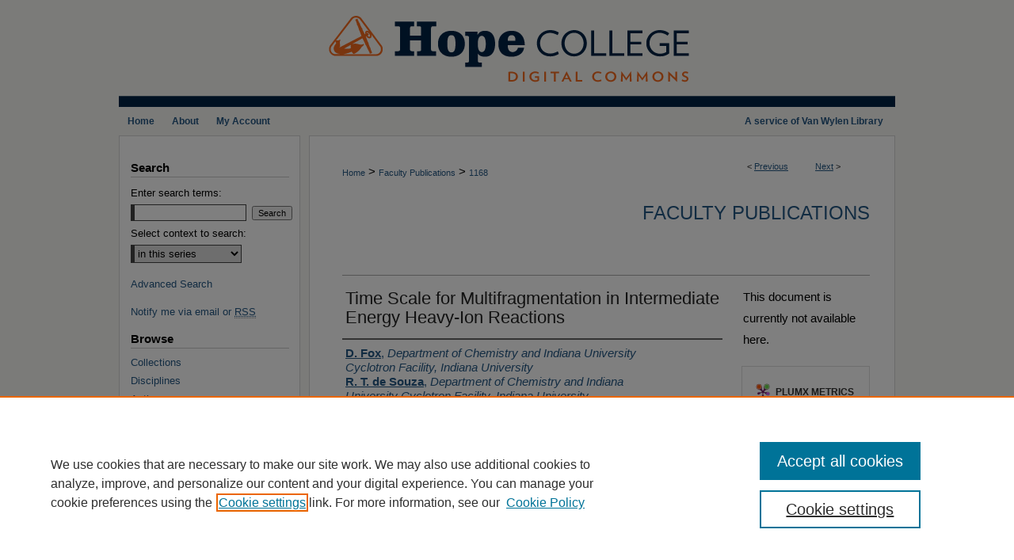

--- FILE ---
content_type: text/html; charset=UTF-8
request_url: https://digitalcommons.hope.edu/faculty_publications/1168/
body_size: 8893
content:

<!DOCTYPE html>
<html lang="en">
<head><!-- inj yui3-seed: --><script type='text/javascript' src='//cdnjs.cloudflare.com/ajax/libs/yui/3.6.0/yui/yui-min.js'></script><script type='text/javascript' src='//ajax.googleapis.com/ajax/libs/jquery/1.10.2/jquery.min.js'></script><!-- Adobe Analytics --><script type='text/javascript' src='https://assets.adobedtm.com/4a848ae9611a/d0e96722185b/launch-d525bb0064d8.min.js'></script><script type='text/javascript' src=/assets/nr_browser_production.js></script>

<!-- def.1 -->
<meta charset="utf-8">
<meta name="viewport" content="width=device-width">
<title>
"Time Scale for Multifragmentation in Intermediate Energy Heavy-Ion Rea" by D. Fox, R. T. de Souza et al.
</title>


<!-- FILE article_meta-tags.inc --><!-- FILE: /srv/sequoia/main/data/assets/site/article_meta-tags.inc -->
<meta itemprop="name" content="Time Scale for Multifragmentation in Intermediate Energy Heavy-Ion Reactions">
<meta property="og:title" content="Time Scale for Multifragmentation in Intermediate Energy Heavy-Ion Reactions">
<meta name="twitter:title" content="Time Scale for Multifragmentation in Intermediate Energy Heavy-Ion Reactions">
<meta property="article:author" content="D. Fox">
<meta name="author" content="D. Fox">
<meta property="article:author" content="R. T. de Souza">
<meta name="author" content="R. T. de Souza">
<meta property="article:author" content="T. Glasmacher">
<meta name="author" content="T. Glasmacher">
<meta property="article:author" content="L. Phair">
<meta name="author" content="L. Phair">
<meta property="article:author" content="D. R. Bowman">
<meta name="author" content="D. R. Bowman">
<meta property="article:author" content="N. Carlin">
<meta name="author" content="N. Carlin">
<meta property="article:author" content="C. K. Gelbke">
<meta name="author" content="C. K. Gelbke">
<meta property="article:author" content="W. G. Gong">
<meta name="author" content="W. G. Gong">
<meta property="article:author" content="Y. D. Kim">
<meta name="author" content="Y. D. Kim">
<meta property="article:author" content="M. A. Lisa">
<meta name="author" content="M. A. Lisa">
<meta property="article:author" content="W. G. Lynch">
<meta name="author" content="W. G. Lynch">
<meta property="article:author" content="Graham F. Peaslee">
<meta name="author" content="Graham F. Peaslee">
<meta property="article:author" content="M. B. Tsang">
<meta name="author" content="M. B. Tsang">
<meta property="article:author" content="F. Zhu">
<meta name="author" content="F. Zhu">
<meta name="robots" content="noodp, noydir">
<meta name="description" content="Fragment-fragment correlations are used to probe the spatial-temporal extent of the emitting source in central Ar36+197Au reactions at E/A=35, 50, 80, and 110 MeV. The experimental two particle correlations are compared both with the Koonin-Pratt two-body formalism as well as a three-body Coulomb trajectory calculation. The spatial-temporal extent of the emitting system decreases with increasing incident energy. Within the context of a three-body Coulomb trajectory model the mean fragment emission time rises sharply as a function of the assumed density of the system until ρ/ρ0≊0.3. If one assumes a fixed density, the extracted mean emission time decreases with increasing assumed charge of the emitting system. Assuming ρ/ρ0≊0.3 the mean emission time τ according to calculations using a three-body Coulomb trajectory model, is ≊115–135 fm/c at E/A=50 MeV and ≊75–100 fm/c at E/A=110 MeV. Comparisons with a generalized N-body Coulomb trajectory model demonstrate that the effect of interactions with other emitted particles is negligible. The prediction of a microcanonical model which includes pre-emission correlations between the fragments is compared to the measured correlation function at E/A=110 MeV.">
<meta itemprop="description" content="Fragment-fragment correlations are used to probe the spatial-temporal extent of the emitting source in central Ar36+197Au reactions at E/A=35, 50, 80, and 110 MeV. The experimental two particle correlations are compared both with the Koonin-Pratt two-body formalism as well as a three-body Coulomb trajectory calculation. The spatial-temporal extent of the emitting system decreases with increasing incident energy. Within the context of a three-body Coulomb trajectory model the mean fragment emission time rises sharply as a function of the assumed density of the system until ρ/ρ0≊0.3. If one assumes a fixed density, the extracted mean emission time decreases with increasing assumed charge of the emitting system. Assuming ρ/ρ0≊0.3 the mean emission time τ according to calculations using a three-body Coulomb trajectory model, is ≊115–135 fm/c at E/A=50 MeV and ≊75–100 fm/c at E/A=110 MeV. Comparisons with a generalized N-body Coulomb trajectory model demonstrate that the effect of interactions with other emitted particles is negligible. The prediction of a microcanonical model which includes pre-emission correlations between the fragments is compared to the measured correlation function at E/A=110 MeV.">
<meta name="twitter:description" content="Fragment-fragment correlations are used to probe the spatial-temporal extent of the emitting source in central Ar36+197Au reactions at E/A=35, 50, 80, and 110 MeV. The experimental two particle correlations are compared both with the Koonin-Pratt two-body formalism as well as a three-body Coulomb trajectory calculation. The spatial-temporal extent of the emitting system decreases with increasing incident energy. Within the context of a three-body Coulomb trajectory model the mean fragment emission time rises sharply as a function of the assumed density of the system until ρ/ρ0≊0.3. If one assumes a fixed density, the extracted mean emission time decreases with increasing assumed charge of the emitting system. Assuming ρ/ρ0≊0.3 the mean emission time τ according to calculations using a three-body Coulomb trajectory model, is ≊115–135 fm/c at E/A=50 MeV and ≊75–100 fm/c at E/A=110 MeV. Comparisons with a generalized N-body Coulomb trajectory model demonstrate that the effect of interactions with other emitted particles is negligible. The prediction of a microcanonical model which includes pre-emission correlations between the fragments is compared to the measured correlation function at E/A=110 MeV.">
<meta property="og:description" content="Fragment-fragment correlations are used to probe the spatial-temporal extent of the emitting source in central Ar36+197Au reactions at E/A=35, 50, 80, and 110 MeV. The experimental two particle correlations are compared both with the Koonin-Pratt two-body formalism as well as a three-body Coulomb trajectory calculation. The spatial-temporal extent of the emitting system decreases with increasing incident energy. Within the context of a three-body Coulomb trajectory model the mean fragment emission time rises sharply as a function of the assumed density of the system until ρ/ρ0≊0.3. If one assumes a fixed density, the extracted mean emission time decreases with increasing assumed charge of the emitting system. Assuming ρ/ρ0≊0.3 the mean emission time τ according to calculations using a three-body Coulomb trajectory model, is ≊115–135 fm/c at E/A=50 MeV and ≊75–100 fm/c at E/A=110 MeV. Comparisons with a generalized N-body Coulomb trajectory model demonstrate that the effect of interactions with other emitted particles is negligible. The prediction of a microcanonical model which includes pre-emission correlations between the fragments is compared to the measured correlation function at E/A=110 MeV.">
<meta name="bepress_citation_journal_title" content="Physical Review C">
<meta name="bepress_citation_firstpage" content="2424">
<meta name="bepress_citation_author" content="Fox, D.">
<meta name="bepress_citation_author_institution" content="Department of Chemistry and Indiana University Cyclotron Facility, Indiana University">
<meta name="bepress_citation_author" content="de Souza, R. T.">
<meta name="bepress_citation_author_institution" content="Department of Chemistry and Indiana University Cyclotron Facility, Indiana University">
<meta name="bepress_citation_author" content="Glasmacher, T.">
<meta name="bepress_citation_author_institution" content="National Superconducting Cyclotron Laboratory and Department of Physics Astronomy Michigan State University">
<meta name="bepress_citation_author" content="Phair, L.">
<meta name="bepress_citation_author_institution" content="National Superconducting Cyclotron Laboratory and Department of Physics Astronomy Michigan State University">
<meta name="bepress_citation_author" content="Bowman, D. R.">
<meta name="bepress_citation_author_institution" content="National Superconducting Cyclotron Laboratory and Department of Physics Astronomy Michigan State University">
<meta name="bepress_citation_author" content="Carlin, N.">
<meta name="bepress_citation_author_institution" content="National Superconducting Cyclotron Laboratory and Department of Physics Astronomy Michigan State University">
<meta name="bepress_citation_author" content="Gelbke, C. K.">
<meta name="bepress_citation_author_institution" content="National Superconducting Cyclotron Laboratory and Department of Physics Astronomy Michigan State University">
<meta name="bepress_citation_author" content="Gong, W. G.">
<meta name="bepress_citation_author_institution" content="National Superconducting Cyclotron Laboratory and Department of Physics Astronomy Michigan State University">
<meta name="bepress_citation_author" content="Kim, Y. D.">
<meta name="bepress_citation_author_institution" content="National Superconducting Cyclotron Laboratory and Department of Physics Astronomy Michigan State University">
<meta name="bepress_citation_author" content="Lisa, M. A.">
<meta name="bepress_citation_author_institution" content="National Superconducting Cyclotron Laboratory and Department of Physics Astronomy Michigan State University">
<meta name="bepress_citation_author" content="Lynch, W. G.">
<meta name="bepress_citation_author_institution" content="National Superconducting Cyclotron Laboratory and Department of Physics Astronomy Michigan State University">
<meta name="bepress_citation_author" content="Peaslee, Graham F.">
<meta name="bepress_citation_author_institution" content="National Superconducting Cyclotron Laboratory and Department of Physics Astronomy Michigan State University">
<meta name="bepress_citation_author" content="Tsang, M. B.">
<meta name="bepress_citation_author_institution" content="National Superconducting Cyclotron Laboratory and Department of Physics Astronomy Michigan State University">
<meta name="bepress_citation_author" content="Zhu, F.">
<meta name="bepress_citation_author_institution" content="National Superconducting Cyclotron Laboratory and Department of Physics Astronomy Michigan State University">
<meta name="bepress_citation_title" content="Time Scale for Multifragmentation in Intermediate Energy Heavy-Ion Reactions">
<meta name="bepress_citation_date" content="1994">
<meta name="bepress_citation_volume" content="50">
<meta name="bepress_citation_issue" content="5">
<!-- FILE: /srv/sequoia/main/data/assets/site/ir_download_link.inc -->
<!-- FILE: /srv/sequoia/main/data/assets/site/article_meta-tags.inc (cont) -->
<meta name="bepress_citation_abstract_html_url" content="https://digitalcommons.hope.edu/faculty_publications/1168">
<meta name="bepress_citation_publisher" content="American Physical Society">
<meta name="bepress_citation_doi" content="https://doi.org/10.1103/PhysRevC.50.2424">
<meta name="bepress_citation_online_date" content="2014/6/5">
<meta name="viewport" content="width=device-width">
<!-- Additional Twitter data -->
<meta name="twitter:card" content="summary">
<!-- Additional Open Graph data -->
<meta property="og:type" content="article">
<meta property="og:url" content="https://digitalcommons.hope.edu/faculty_publications/1168">
<meta property="og:site_name" content="Hope College Digital Commons">




<!-- FILE: article_meta-tags.inc (cont) -->
<meta name="bepress_is_article_cover_page" content="1">


<!-- sh.1 -->
<link rel="stylesheet" href="/ir-style.css" type="text/css" media="screen">
<link rel="stylesheet" href="/ir-custom.css" type="text/css" media="screen">
<link rel="stylesheet" href="../ir-custom.css" type="text/css" media="screen">
<link rel="stylesheet" href="/ir-local.css" type="text/css" media="screen">
<link rel="stylesheet" href="../ir-local.css" type="text/css" media="screen">
<link rel="stylesheet" href="/ir-print.css" type="text/css" media="print">
<link type="text/css" rel="stylesheet" href="/assets/floatbox/floatbox.css">
<link rel="alternate" type="application/rss+xml" title="Site Feed" href="/recent.rss">
<link rel="shortcut icon" href="/favicon.ico" type="image/x-icon">
<!--[if IE]>
<link rel="stylesheet" href="/ir-ie.css" type="text/css" media="screen">
<![endif]-->

<!-- JS  -->
<script type="text/javascript" src="/assets/jsUtilities.js"></script>
<script type="text/javascript" src="/assets/footnoteLinks.js"></script>
<script type="text/javascript" src="/assets/scripts/yui-init.pack.js"></script>
<script type="text/javascript" src="/assets/scripts/bepress-init.debug.js"></script>
<script type="text/javascript" src="/assets/scripts/JumpListYUI.pack.js"></script>

<!-- end sh.1 -->




<script type="text/javascript">var pageData = {"page":{"environment":"prod","productName":"bpdg","language":"en","name":"ir_series:article","businessUnit":"els:rp:st"},"visitor":{}};</script>

</head>
<body id="geo-series">
<!-- FILE /srv/sequoia/main/data/digitalcommons.hope.edu/assets/header.pregen --><!-- FILE: /srv/sequoia/main/data/assets/site/mobile_nav.inc --><!--[if !IE]>-->
<script src="/assets/scripts/dc-mobile/dc-responsive-nav.js"></script>

<header id="mobile-nav" class="nav-down device-fixed-height" style="visibility: hidden;">
  
  
  <nav class="nav-collapse">
    <ul>
      <li class="menu-item active device-fixed-width"><a href="https://digitalcommons.hope.edu" title="Home" data-scroll >Home</a></li>
      <li class="menu-item device-fixed-width"><a href="https://digitalcommons.hope.edu/do/search/advanced/" title="Search" data-scroll ><i class="icon-search"></i> Search</a></li>
      <li class="menu-item device-fixed-width"><a href="https://digitalcommons.hope.edu/communities.html" title="Browse" data-scroll >Browse Collections</a></li>
      <li class="menu-item device-fixed-width"><a href="/cgi/myaccount.cgi?context=faculty_publications" title="My Account" data-scroll >My Account</a></li>
      <li class="menu-item device-fixed-width"><a href="https://digitalcommons.hope.edu/about.html" title="About" data-scroll >About</a></li>
      <li class="menu-item device-fixed-width"><a href="https://network.bepress.com" title="Digital Commons Network" data-scroll ><img width="16" height="16" alt="DC Network" style="vertical-align:top;" src="/assets/md5images/8e240588cf8cd3a028768d4294acd7d3.png"> Digital Commons Network™</a></li>
    </ul>
  </nav>
</header>

<script src="/assets/scripts/dc-mobile/dc-mobile-nav.js"></script>
<!--<![endif]-->
<!-- FILE: /srv/sequoia/main/data/digitalcommons.hope.edu/assets/header.pregen (cont) -->



<div id="hope">
	<div id="container">
		<a href="#main" class="skiplink" accesskey="2" >Skip to main content</a>

					
			<div id="header">
				<a href="https://digitalcommons.hope.edu" id="banner_link" title="Hope College Digital Commons" >
					<img id="banner_image" alt="Hope College Digital Commons" width='980' height='135' src="/assets/md5images/a7a0e34b1bd094af865b679a8e3e77fe.png">
				</a>	
				
			</div>
					
			<div id="navigation">
				<!-- FILE: /srv/sequoia/main/data/digitalcommons.hope.edu/assets/ir_navigation.inc --><p class="nav-text">A service of Van Wylen Library</p>

<div id="tabs"><ul><li id="tabone"><a href="https://digitalcommons.hope.edu" title="Home" ><span>Home</span></a></li><li id="tabtwo"><a href="https://digitalcommons.hope.edu/about.html" title="About" ><span>About</span></a></li><li id="tabthree"><a href="https://digitalcommons.hope.edu/faq.html" title="FAQ" ><span>FAQ</span></a></li><li id="tabfour"><a href="https://digitalcommons.hope.edu/cgi/myaccount.cgi?context=faculty_publications" title="My Account" ><span>My Account</span></a></li></ul></div>


<!-- FILE: /srv/sequoia/main/data/digitalcommons.hope.edu/assets/header.pregen (cont) -->
			</div>
		

		<div id="wrapper">
			<div id="content">
				<div id="main" class="text">

<script type="text/javascript" src="/assets/floatbox/floatbox.js"></script>  
<!-- FILE: /srv/sequoia/main/data/assets/site/article_pager.inc -->

<div id="breadcrumb"><ul id="pager">

                
                 
<li>&lt; <a href="https://digitalcommons.hope.edu/faculty_publications/1166" class="ignore" >Previous</a></li>
        
        
        

                
                 
<li><a href="https://digitalcommons.hope.edu/faculty_publications/1165" class="ignore" >Next</a> &gt;</li>
        
        
        
<li>&nbsp;</li></ul><div class="crumbs"><!-- FILE: /srv/sequoia/main/data/assets/site/ir_breadcrumb.inc -->

<div class="crumbs" role="navigation" aria-label="Breadcrumb">
	<p>
	
	
			<a href="https://digitalcommons.hope.edu" class="ignore" >Home</a>
	
	
	
	
	
	
	
	
	
	
	 <span aria-hidden="true">&gt;</span> 
		<a href="https://digitalcommons.hope.edu/faculty_publications" class="ignore" >Faculty Publications</a>
	
	
	
	
	
	 <span aria-hidden="true">&gt;</span> 
		<a href="https://digitalcommons.hope.edu/faculty_publications/1168" class="ignore" aria-current="page" >1168</a>
	
	
	
	</p>
</div>


<!-- FILE: /srv/sequoia/main/data/assets/site/article_pager.inc (cont) --></div>
</div>
<!-- FILE: /srv/sequoia/main/data/assets/site/ir_series/article/index.html (cont) -->
<!-- FILE: /srv/sequoia/main/data/assets/site/ir_series/article/article_info.inc --><!-- FILE: /srv/sequoia/main/data/assets/site/openurl.inc -->

























<!-- FILE: /srv/sequoia/main/data/assets/site/ir_series/article/article_info.inc (cont) -->
<!-- FILE: /srv/sequoia/main/data/assets/site/ir_download_link.inc -->









	
	
	
    
    
    
	
	
	
	
	
	

<!-- FILE: /srv/sequoia/main/data/assets/site/ir_series/article/article_info.inc (cont) -->
<!-- FILE: /srv/sequoia/main/data/assets/site/ir_series/article/ir_article_header.inc -->


<div id="series-header">
<!-- FILE: /srv/sequoia/main/data/assets/site/ir_series/ir_series_logo.inc -->



 





<!-- FILE: /srv/sequoia/main/data/assets/site/ir_series/article/ir_article_header.inc (cont) --><h2 id="series-title"><a href="https://digitalcommons.hope.edu/faculty_publications" >Faculty Publications</a></h2></div>
<div style="clear: both">&nbsp;</div>

<div id="sub">
<div id="alpha">
<!-- FILE: /srv/sequoia/main/data/assets/site/ir_series/article/article_info.inc (cont) --><div id='title' class='element'>
<h1>Time Scale for Multifragmentation in Intermediate Energy Heavy-Ion Reactions</h1>
</div>
<div class='clear'></div>
<div id='authors' class='element'>
<h2 class='visually-hidden'>Authors</h2>
<p class="author"><a href='https://digitalcommons.hope.edu/do/search/?q=author%3A%22D.%20Fox%22&start=0&context=1823869'><strong>D. Fox</strong>, <em>Department of Chemistry and Indiana University Cyclotron Facility, Indiana University</em></a><br />
<a href='https://digitalcommons.hope.edu/do/search/?q=author%3A%22R.%20T.%20de%20Souza%22&start=0&context=1823869'><strong>R. T. de Souza</strong>, <em>Department of Chemistry and Indiana University Cyclotron Facility, Indiana University</em></a><br />
<a href='https://digitalcommons.hope.edu/do/search/?q=author%3A%22T.%20Glasmacher%22&start=0&context=1823869'><strong>T. Glasmacher</strong>, <em>National Superconducting Cyclotron Laboratory and Department of Physics Astronomy Michigan State University</em></a><br />
<a href='https://digitalcommons.hope.edu/do/search/?q=author%3A%22L.%20Phair%22&start=0&context=1823869'><strong>L. Phair</strong>, <em>National Superconducting Cyclotron Laboratory and Department of Physics Astronomy Michigan State University</em></a><br />
<a href='https://digitalcommons.hope.edu/do/search/?q=author%3A%22D.%20R.%20Bowman%22&start=0&context=1823869'><strong>D. R. Bowman</strong>, <em>National Superconducting Cyclotron Laboratory and Department of Physics Astronomy Michigan State University</em></a><br />
<a href='https://digitalcommons.hope.edu/do/search/?q=author%3A%22N.%20Carlin%22&start=0&context=1823869'><strong>N. Carlin</strong>, <em>National Superconducting Cyclotron Laboratory and Department of Physics Astronomy Michigan State University</em></a><br />
<a href='https://digitalcommons.hope.edu/do/search/?q=author%3A%22C.%20K.%20Gelbke%22&start=0&context=1823869'><strong>C. K. Gelbke</strong>, <em>National Superconducting Cyclotron Laboratory and Department of Physics Astronomy Michigan State University</em></a><br />
<a href='https://digitalcommons.hope.edu/do/search/?q=author%3A%22W.%20G.%20Gong%22&start=0&context=1823869'><strong>W. G. Gong</strong>, <em>National Superconducting Cyclotron Laboratory and Department of Physics Astronomy Michigan State University</em></a><br />
<a href='https://digitalcommons.hope.edu/do/search/?q=author%3A%22Y.%20D.%20Kim%22&start=0&context=1823869'><strong>Y. D. Kim</strong>, <em>National Superconducting Cyclotron Laboratory and Department of Physics Astronomy Michigan State University</em></a><br />
<a href='https://digitalcommons.hope.edu/do/search/?q=author%3A%22M.%20A.%20Lisa%22&start=0&context=1823869'><strong>M. A. Lisa</strong>, <em>National Superconducting Cyclotron Laboratory and Department of Physics Astronomy Michigan State University</em></a><br />
<a href='https://digitalcommons.hope.edu/do/search/?q=author%3A%22W.%20G.%20Lynch%22&start=0&context=1823869'><strong>W. G. Lynch</strong>, <em>National Superconducting Cyclotron Laboratory and Department of Physics Astronomy Michigan State University</em></a><br />
<a href='https://digitalcommons.hope.edu/do/search/?q=%28author%3A%22Graham%20F.%20Peaslee%22%20AND%20-bp_author_id%3A%5B%2A%20TO%20%2A%5D%29%20OR%20bp_author_id%3A%28%22c06d2089-c8ae-48a0-b09a-4de63142f5e6%22%29&start=0&context=1823869'><strong>Graham F. Peaslee</strong>, <em>National Superconducting Cyclotron Laboratory and Department of Physics Astronomy Michigan State University</em></a><a rel="nofollow" href="https://network.bepress.com/api/follow/subscribe?user=NzQ2NzBmMTQ4ODRmMWJjMg%3D%3D&amp;institution=MDQwM2RhZTUwZGJhYmVmMQ%3D%3D&amp;format=html" data-follow-set="user:NzQ2NzBmMTQ4ODRmMWJjMg== institution:MDQwM2RhZTUwZGJhYmVmMQ==" title="Follow Graham F. Peaslee" class="btn followable">Follow</a><br />
<a href='https://digitalcommons.hope.edu/do/search/?q=author%3A%22M.%20B.%20Tsang%22&start=0&context=1823869'><strong>M. B. Tsang</strong>, <em>National Superconducting Cyclotron Laboratory and Department of Physics Astronomy Michigan State University</em></a><br />
<a href='https://digitalcommons.hope.edu/do/search/?q=author%3A%22F.%20Zhu%22&start=0&context=1823869'><strong>F. Zhu</strong>, <em>National Superconducting Cyclotron Laboratory and Department of Physics Astronomy Michigan State University</em></a><br />
</p></div>
<div class='clear'></div>
<div id='document_type' class='element'>
<h2 class='field-heading'>Document Type</h2>
<p>Article</p>
</div>
<div class='clear'></div>
<div id='publication_date' class='element'>
<h2 class='field-heading'>Publication Date</h2>
<p>11-1-1994</p>
</div>
<div class='clear'></div>
<div id='source_publication' class='element'>
<h2 class='field-heading'>Publication Source</h2>
<p>Physical Review C</p>
</div>
<div class='clear'></div>
<div id='volnum' class='element'>
<h2 class='field-heading'>Volume Number</h2>
<p>50</p>
</div>
<div class='clear'></div>
<div id='issnum' class='element'>
<h2 class='field-heading'>Issue Number</h2>
<p>5</p>
</div>
<div class='clear'></div>
<div id='fpage' class='element'>
<h2 class='field-heading'>First Page</h2>
<p>2424</p>
</div>
<div class='clear'></div>
<div id='lpage' class='element'>
<h2 class='field-heading'>Last Page</h2>
<p>2437</p>
</div>
<div class='clear'></div>
<div id='publisher' class='element'>
<h2 class='field-heading'>Publisher</h2>
<p>American Physical Society</p>
</div>
<div class='clear'></div>
<div id='abstract' class='element'>
<h2 class='field-heading'>Abstract</h2>
<p>Fragment-fragment correlations are used to probe the spatial-temporal extent of the emitting source in central Ar36+197Au reactions at E/A=35, 50, 80, and 110 MeV. The experimental two particle correlations are compared both with the Koonin-Pratt two-body formalism as well as a three-body Coulomb trajectory calculation. The spatial-temporal extent of the emitting system decreases with increasing incident energy. Within the context of a three-body Coulomb trajectory model the mean fragment emission time rises sharply as a function of the assumed density of the system until ρ/ρ0≊0.3. If one assumes a fixed density, the extracted mean emission time decreases with increasing assumed charge of the emitting system. Assuming ρ/ρ0≊0.3 the mean emission time τ according to calculations using a three-body Coulomb trajectory model, is ≊115–135 fm/c at E/A=50 MeV and ≊75–100 fm/c at E/A=110 MeV. Comparisons with a generalized N-body Coulomb trajectory model demonstrate that the effect of interactions with other emitted particles is negligible. The prediction of a microcanonical model which includes pre-emission correlations between the fragments is compared to the measured correlation function at E/A=110 MeV.</p>
</div>
<div class='clear'></div>
<div id='recommended_citation' class='element'>
<h2 class='field-heading'>Recommended Citation</h2>
<!-- FILE: /srv/sequoia/main/data/digitalcommons.hope.edu/assets/ir_series/ir_citation.inc -->
<p><strong>Repository citation: </strong>Fox, D.; de Souza, R. T.; Glasmacher, T.; Phair, L.; Bowman, D. R.; Carlin, N.; Gelbke, C. K.; Gong, W. G.; Kim, Y. D.; Lisa, M. A.; Lynch, W. G.; Peaslee, Graham F.; Tsang, M. B.; and Zhu, F., "Time Scale for Multifragmentation in Intermediate Energy Heavy-Ion Reactions" (1994). <em>Faculty Publications.</em> Paper 1168.<br>https://digitalcommons.hope.edu/faculty_publications/1168</p><p><strong>Published in: </strong><em>Physical Review C</em>, Volume 50, Issue 5,  November  1, 1994, pages 2424-2437. Copyright &copy; 1994 American Physical Society. </p>





<!-- FILE: /srv/sequoia/main/data/assets/site/ir_series/article/article_info.inc (cont) --></div>
<div class='clear'></div>
</div>
    </div>
    <div id='beta_7-3'>
<!-- FILE: /srv/sequoia/main/data/assets/site/info_box_7_3.inc --><!-- FILE: /srv/sequoia/main/data/assets/site/openurl.inc -->

























<!-- FILE: /srv/sequoia/main/data/assets/site/info_box_7_3.inc (cont) -->
<!-- FILE: /srv/sequoia/main/data/assets/site/ir_download_link.inc -->









	
	
	
    
    
    
	
	
	
	
	
	

<!-- FILE: /srv/sequoia/main/data/assets/site/info_box_7_3.inc (cont) -->


	<!-- FILE: /srv/sequoia/main/data/assets/site/info_box_download_button.inc --><div class="aside download-button">
   <p class="no-file">This document is currently not available here.</p> 
</div>


<!-- FILE: /srv/sequoia/main/data/assets/site/info_box_7_3.inc (cont) -->
	<!-- FILE: /srv/sequoia/main/data/assets/site/info_box_embargo.inc -->
<!-- FILE: /srv/sequoia/main/data/assets/site/info_box_7_3.inc (cont) -->

<!-- FILE: /srv/sequoia/main/data/assets/site/info_box_custom_upper.inc -->
<!-- FILE: /srv/sequoia/main/data/assets/site/info_box_7_3.inc (cont) -->
<!-- FILE: /srv/sequoia/main/data/assets/site/info_box_openurl.inc -->
<!-- FILE: /srv/sequoia/main/data/assets/site/info_box_7_3.inc (cont) -->

<!-- FILE: /srv/sequoia/main/data/assets/site/info_box_article_metrics.inc -->






<div id="article-stats" class="aside hidden">

    <p class="article-downloads-wrapper hidden"><span id="article-downloads"></span> DOWNLOADS</p>
    <p class="article-stats-date hidden">Since June 05, 2014</p>

    <p class="article-plum-metrics">
        <a href="https://plu.mx/plum/a/?repo_url=https://digitalcommons.hope.edu/faculty_publications/1168" class="plumx-plum-print-popup plum-bigben-theme" data-badge="true" data-hide-when-empty="true" ></a>
    </p>
</div>
<script type="text/javascript" src="//cdn.plu.mx/widget-popup.js"></script>





<!-- Article Download Counts -->
<script type="text/javascript" src="/assets/scripts/article-downloads.pack.js"></script>
<script type="text/javascript">
    insertDownloads(5657525);
</script>


<!-- Add border to Plum badge & download counts when visible -->
<script>
// bind to event when PlumX widget loads
jQuery('body').bind('plum:widget-load', function(e){
// if Plum badge is visible
  if (jQuery('.PlumX-Popup').length) {
// remove 'hidden' class
  jQuery('#article-stats').removeClass('hidden');
  jQuery('.article-stats-date').addClass('plum-border');
  }
});
// bind to event when page loads
jQuery(window).bind('load',function(e){
// if DC downloads are visible
  if (jQuery('#article-downloads').text().length > 0) {
// add border to aside
  jQuery('#article-stats').removeClass('hidden');
  }
});
</script>



<!-- Adobe Analytics: Download Click Tracker -->
<script>

$(function() {

  // Download button click event tracker for PDFs
  $(".aside.download-button").on("click", "a#pdf", function(event) {
    pageDataTracker.trackEvent('navigationClick', {
      link: {
          location: 'aside download-button',
          name: 'pdf'
      }
    });
  });

  // Download button click event tracker for native files
  $(".aside.download-button").on("click", "a#native", function(event) {
    pageDataTracker.trackEvent('navigationClick', {
        link: {
            location: 'aside download-button',
            name: 'native'
        }
     });
  });

});

</script>
<!-- FILE: /srv/sequoia/main/data/assets/site/info_box_7_3.inc (cont) -->



	<!-- FILE: /srv/sequoia/main/data/assets/site/info_box_disciplines.inc -->




	





<!-- FILE: /srv/sequoia/main/data/assets/site/info_box_7_3.inc (cont) -->

<!-- FILE: /srv/sequoia/main/data/assets/site/bookmark_widget.inc -->

<div id="share" class="aside">
<h2>Share</h2>
	
	<div class="a2a_kit a2a_kit_size_24 a2a_default_style">
    	<a class="a2a_button_facebook"></a>
    	<a class="a2a_button_linkedin"></a>
		<a class="a2a_button_whatsapp"></a>
		<a class="a2a_button_email"></a>
    	<a class="a2a_dd"></a>
    	<script async src="https://static.addtoany.com/menu/page.js"></script>
	</div>
</div>

<!-- FILE: /srv/sequoia/main/data/assets/site/info_box_7_3.inc (cont) -->
<!-- FILE: /srv/sequoia/main/data/assets/site/info_box_geolocate.inc --><!-- FILE: /srv/sequoia/main/data/assets/site/ir_geolocate_enabled_and_displayed.inc -->

<!-- FILE: /srv/sequoia/main/data/assets/site/info_box_geolocate.inc (cont) -->

<!-- FILE: /srv/sequoia/main/data/assets/site/info_box_7_3.inc (cont) -->

	<!-- FILE: /srv/sequoia/main/data/assets/site/zotero_coins.inc -->

<span class="Z3988" title="ctx_ver=Z39.88-2004&amp;rft_val_fmt=info%3Aofi%2Ffmt%3Akev%3Amtx%3Ajournal&amp;rft_id=https%3A%2F%2Fdigitalcommons.hope.edu%2Ffaculty_publications%2F1168&amp;rft.atitle=Time%20Scale%20for%20Multifragmentation%20in%20Intermediate%20Energy%20Heavy-Ion%20Reactions&amp;rft.aufirst=D.&amp;rft.aulast=Fox&amp;rft.au=R.%20de%20Souza&amp;rft.au=T.%20Glasmacher&amp;rft.au=L.%20Phair&amp;rft.au=D.%20Bowman&amp;rft.au=N.%20Carlin&amp;rft.au=C.%20Gelbke&amp;rft.au=W.%20Gong&amp;rft.au=Y.%20Kim&amp;rft.au=M.%20Lisa&amp;rft.au=W.%20Lynch&amp;rft.au=Graham%20Peaslee&amp;rft.au=M.%20Tsang&amp;rft.au=F.%20Zhu&amp;rft.jtitle=Physical%20Review%20C&amp;rft.volume=50&amp;rft.issue=5&amp;rft.spage=2424&amp;rft.epage=2437&amp;rft.date=1994-11-01&amp;rft_id=info:doi/https%3A%2F%2Fdoi.org%2F10.1103%2FPhysRevC.50.2424">COinS</span>
<!-- FILE: /srv/sequoia/main/data/assets/site/info_box_7_3.inc (cont) -->

<!-- FILE: /srv/sequoia/main/data/assets/site/info_box_custom_lower.inc -->
<!-- FILE: /srv/sequoia/main/data/assets/site/info_box_7_3.inc (cont) -->
<!-- FILE: /srv/sequoia/main/data/assets/site/ir_series/article/article_info.inc (cont) --></div>

<div class='clear'>&nbsp;</div>
<!-- FILE: /srv/sequoia/main/data/journals/digitalcommons.hope.edu/faculty_publications/assets/article/ir_article_custom_fields.inc --><div id='custom-fields'>
    
        <div id='doi' class='element'>
            <h4>DOI</h4>
            <p><a href="https://doi.org/10.1103/PhysRevC.50.2424" >https://doi.org/10.1103/PhysRevC.50.2424</a></p>
        </div>
    
</div>
<!-- FILE: /srv/sequoia/main/data/assets/site/ir_series/article/article_info.inc (cont) -->

<!-- FILE: /srv/sequoia/main/data/assets/site/ir_series/article/index.html (cont) -->
<!-- FILE /srv/sequoia/main/data/assets/site/footer.pregen --></div>
	<div class="verticalalign">&nbsp;</div>
	<div class="clear">&nbsp;</div>

</div>

	<div id="sidebar" role="complementary">
	<!-- FILE: /srv/sequoia/main/data/assets/site/ir_sidebar_7_8.inc -->

	<!-- FILE: /srv/sequoia/main/data/assets/site/ir_sidebar_sort_sba.inc --><!-- FILE: /srv/sequoia/main/data/assets/site/ir_sidebar_custom_upper_7_8.inc -->

<!-- FILE: /srv/sequoia/main/data/assets/site/ir_sidebar_sort_sba.inc (cont) -->
<!-- FILE: /srv/sequoia/main/data/assets/site/ir_sidebar_search_7_8.inc --><h2>Search</h2>


	
<form method='get' action='https://digitalcommons.hope.edu/do/search/' id="sidebar-search">
	<label for="search" accesskey="4">
		Enter search terms:
	</label>
		<div>
			<span class="border">
				<input type="text" name='q' class="search" id="search">
			</span> 
			<input type="submit" value="Search" class="searchbutton" style="font-size:11px;">
		</div>
	<label for="context">
		Select context to search:
	</label> 
		<div>
			<span class="border">
				<select name="fq" id="context">
					
					
						<option value='virtual_ancestor_link:"https://digitalcommons.hope.edu/faculty_publications"'>in this series</option>
					
					
					
					<option value='virtual_ancestor_link:"https://digitalcommons.hope.edu"'>in this repository</option>
					<option value='virtual_ancestor_link:"http:/"'>across all repositories</option>
				</select>
			</span>
		</div>
</form>

<p class="advanced">
	
	
		<a href="https://digitalcommons.hope.edu/do/search/advanced/?fq=virtual_ancestor_link:%22https://digitalcommons.hope.edu/faculty_publications%22" >
			Advanced Search
		</a>
	
</p>
<!-- FILE: /srv/sequoia/main/data/assets/site/ir_sidebar_sort_sba.inc (cont) -->
<!-- FILE: /srv/sequoia/main/data/assets/site/ir_sidebar_notify_7_8.inc -->


	<ul id="side-notify">
		<li class="notify">
			<a href="https://digitalcommons.hope.edu/faculty_publications/announcements.html" title="Email or RSS Notifications" >
				Notify me via email or <acronym title="Really Simple Syndication">RSS</acronym>
			</a>
		</li>
	</ul>



<!-- FILE: /srv/sequoia/main/data/assets/site/urc_badge.inc -->






<!-- FILE: /srv/sequoia/main/data/assets/site/ir_sidebar_notify_7_8.inc (cont) -->

<!-- FILE: /srv/sequoia/main/data/assets/site/ir_sidebar_sort_sba.inc (cont) -->
<!-- FILE: /srv/sequoia/main/data/digitalcommons.hope.edu/assets/ir_sidebar_custom_middle_7_8.inc -->	<!-- For custom sidebar content, delete the <magic ignore> tags around the <div> below 
		as well as these instructions.  Use the example formatting below to keep styling consistent. -->

<!-- FILE: /srv/sequoia/main/data/assets/site/ir_sidebar_sort_sba.inc (cont) -->
<!-- FILE: /srv/sequoia/main/data/assets/site/ir_sidebar_browse.inc --><h2>Browse</h2>
<ul id="side-browse">


<li class="collections"><a href="https://digitalcommons.hope.edu/communities.html" title="Browse by Collections" >Collections</a></li>
<li class="discipline-browser"><a href="https://digitalcommons.hope.edu/do/discipline_browser/disciplines" title="Browse by Disciplines" >Disciplines</a></li>
<li class="author"><a href="https://digitalcommons.hope.edu/authors.html" title="Browse by Author" >Authors</a></li>


</ul>
<!-- FILE: /srv/sequoia/main/data/assets/site/ir_sidebar_sort_sba.inc (cont) -->
<!-- FILE: /srv/sequoia/main/data/digitalcommons.hope.edu/assets/ir_sidebar_author_7_8.inc --><h2>Author Corner</h2>
<ul>
	<li><a href="https://hope.edu/library/about-us/policies/open-access.html" title="Open Access Policy" >Open Access Policy</a></li>
	<li><a href="https://libguides.hope.edu/open_access" title="Open Access Guide" >Open Access Guide</a></li>
	<li><a href="https://libguides.hope.edu/digitalcommons" title="Hope College Digital Commons Guide" >Digital Commons Guide</a></li>
	<li><a href="https://openpolicyfinder.jisc.ac.uk/" title="Open Policy Finder (Jisc)" >Open Policy Finder (Jisc)</a></li>
</ul>





	<ul id="side-author">
		<li class="faq">
			<a href="https://digitalcommons.hope.edu/faq.html" title="Author FAQ" >
				Author FAQ
			</a>
		</li>
		
		
		
</ul>



<!-- FILE: /srv/sequoia/main/data/assets/site/ir_sidebar_sort_sba.inc (cont) -->
<!-- FILE: /srv/sequoia/main/data/digitalcommons.hope.edu/assets/ir_sidebar_custom_lower_7_8.inc --><!-- FILE: /srv/sequoia/main/data/assets/site/ir_sidebar_homepage_links_7_8.inc -->

<!-- FILE: /srv/sequoia/main/data/digitalcommons.hope.edu/assets/ir_sidebar_custom_lower_7_8.inc (cont) -->
	


<!-- This template gets inserted below the Author Corner links. For custom sidebar content, 
	delete the <magic ignore> tags around the <div> below as well as these instructions.  
	Use the example formatting below to keep styling consistent. -->


<div id="sb-custom-lower">
	<h2 class="sb-custom-title">Links</h2>
		<ul class="sb-custom-ul">
			<li class="sb-custom-li">
				<a href="https://link.hope.edu/contact-digital-commons" title="Contact us" target="_blank" >
					Contact Us
				</a>
			</li>
			<li class="sb-custom-li">
				<a href="https://hope.edu/" >
					Hope College
				</a>
			</li>
			<li class="sb-custom-li">
				<a href="https://hope.edu/library/" >
					Hope College Library
				</a>
			</li>
			<li class="sb-custom-li">
				<a href="https://hope.edu/library/archives-special-collections/" >
					Hope College Archives and Special Collections
				</a>
			</li>
			<li class="sb-custom-li">
				<a href="https://www.jstor.org/site/hope/" >
					JSTOR Digital Collections
				</a>
			</li>
			<li class="sb-custom-li">
				<a href="https://hope.edu/library/services/faculty/bibliography/" >
					Faculty Bibliography
				</a>
			</li>
		</ul>
</div><!-- FILE: /srv/sequoia/main/data/assets/site/ir_sidebar_sort_sba.inc (cont) -->
<!-- FILE: /srv/sequoia/main/data/assets/site/ir_sidebar_sw_links_7_8.inc -->

	
		
	


	<!-- FILE: /srv/sequoia/main/data/assets/site/ir_sidebar_sort_sba.inc (cont) -->

<!-- FILE: /srv/sequoia/main/data/assets/site/ir_sidebar_geolocate.inc --><!-- FILE: /srv/sequoia/main/data/assets/site/ir_geolocate_enabled_and_displayed.inc -->

<!-- FILE: /srv/sequoia/main/data/assets/site/ir_sidebar_geolocate.inc (cont) -->

<!-- FILE: /srv/sequoia/main/data/assets/site/ir_sidebar_sort_sba.inc (cont) -->
<!-- FILE: /srv/sequoia/main/data/digitalcommons.hope.edu/assets/ir_sidebar_custom_lowest_7_8.inc -->




<!-- FILE: /srv/sequoia/main/data/assets/site/ir_sidebar_sort_sba.inc (cont) -->
<!-- FILE: /srv/sequoia/main/data/assets/site/ir_sidebar_7_8.inc (cont) -->

		



<!-- FILE: /srv/sequoia/main/data/assets/site/footer.pregen (cont) -->
	<div class="verticalalign">&nbsp;</div>
	</div>

</div>

<!-- FILE: /srv/sequoia/main/data/digitalcommons.hope.edu/assets/ir_footer_content.inc --><div id="footer">
	
	
	<!-- FILE: /srv/sequoia/main/data/assets/site/ir_bepress_logo.inc --><div id="bepress">

<a href="https://www.elsevier.com/solutions/digital-commons" title="Elsevier - Digital Commons" >
	<em>Elsevier - Digital Commons</em>
</a>

</div>
<!-- FILE: /srv/sequoia/main/data/digitalcommons.hope.edu/assets/ir_footer_content.inc (cont) -->
<a href="http://www.hope.edu/" id="footer-logo-link" ><img id="footerlogo" alt="Hope College" width='217' height='75' src="/assets/md5images/c830a9e47f1f7c6b76b932fdf24b96b3.gif"></a>
	
		<p>
			<a href="https://digitalcommons.hope.edu" title="Home page" accesskey="1" >
					Home
			</a> | 
			<a href="https://digitalcommons.hope.edu/about.html" title="About" >
					About
			</a> | 
			<a href="https://digitalcommons.hope.edu/faq.html" title="FAQ" >
					FAQ
			</a> | 
			<a href="/cgi/myaccount.cgi?context=faculty_publications" title="My Account Page" accesskey="3" >
					My Account
			</a> | 
			<a href="https://digitalcommons.hope.edu/accessibility.html" title="Accessibility Statement" accesskey="0" >
					Accessibility Statement
			</a>
		</p>
		<p>
    			<a class="secondary-link" href="http://www.bepress.com/privacy.html" title="Privacy Policy" >
                                        Privacy
    			</a>
    			<a class="secondary-link" href="http://www.bepress.com/copyright_infringement.html" title="Copyright Policy" >
                                        Copyright
    			</a>	
		</p> 
	
</div>
<!-- FILE: /srv/sequoia/main/data/assets/site/footer.pregen (cont) -->

</div>
</div>

<!-- FILE: /srv/sequoia/main/data/digitalcommons.hope.edu/assets/ir_analytics.inc --><!-- Global site tag (gtag.js) - Google Analytics -->
<script async src="https://www.googletagmanager.com/gtag/js?id=UA-12432167-47"></script>
<script>
  window.dataLayer = window.dataLayer || [];
  function gtag(){dataLayer.push(arguments);}
  gtag('js', new Date());

  gtag('config', 'UA-12432167-47');
</script>
<!-- FILE: /srv/sequoia/main/data/assets/site/footer.pregen (cont) -->

<script type='text/javascript' src='/assets/scripts/bpbootstrap-20160726.pack.js'></script><script type='text/javascript'>BPBootstrap.init({appendCookie:''})</script></body></html>
